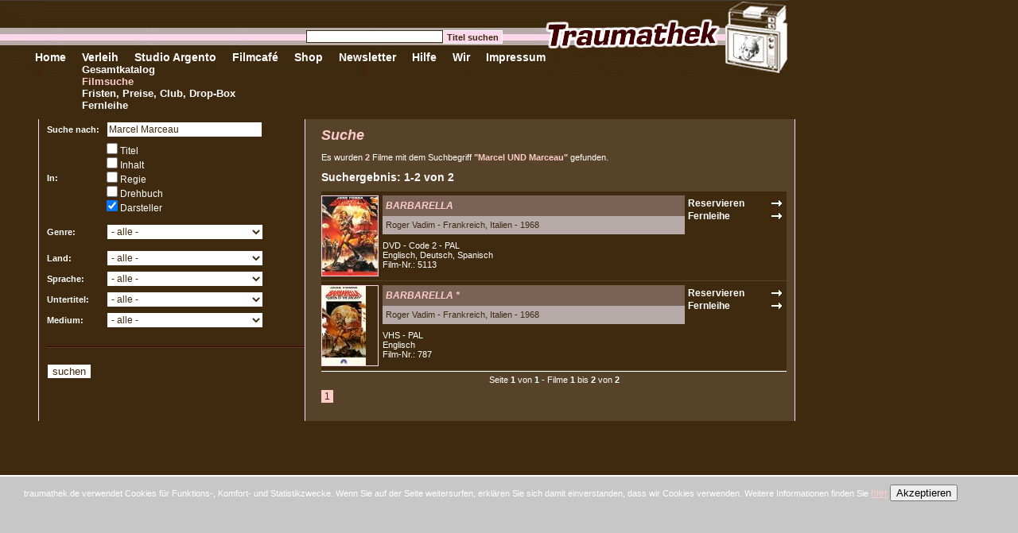

--- FILE ---
content_type: text/html; charset=iso-8859-1
request_url: https://www.traumathek.de/ic/page/45/shop_form%5Baction%5D/search/shop_form%5Bsearch_word%5D/Marcel+Marceau/shop_form%5Bsearch_text%5D%5B14%5D/true/shop-suche.html
body_size: 7660
content:
<!DOCTYPE html PUBLIC "-//W3C//DTD XHTML 1.0 Transitional//EN" "http://www.w3.org/TR/xhtml1/DTD/xhtml1-transitional.dtd">
<html xmlns="http://www.w3.org/1999/xhtml" xml:lang="de">
    <head>
        
        <title>t r a u m a t h e k - Filmsuche</title>
        <meta http-equiv="Description" name="Description" lang="de" content="Willkommen in der Videothek für internationale Filmkunst!" />
        <meta http-equiv="Keywords" name="Keywords" lang="de" content="Ausleihen, DVD, Video, Videothek, Cinethek, Cineasten, Kinofilme, Filmarchiv, Film Reservieren, Trailer, Filmkritik, Review, Filmtipps, Film, DVD, Videothek, Verleih, Anime, Bollywood, Trashfilme, Exploitation, Horrorfilm, Hollywood, Cartoons, Animationen, Melodramen, Komödien, Arthouse Kino, Kunstfilm, Videos, Originalfassungen, ungeschnittene Filme, Absurdes, Obskures, Rares, Filmgeschichte, Stummfilme, Thriller, Krimis, Western, Vampirfilme, Action, Filmnoir, asiatisches Kino, indisches Kino, Hongkong-Filme, Japanisches KIno, Klassiker, Slapstick, Beat Cinema, Dokumentarfilme, Musikfilme, Musicals, Musikvideos, Musikkonzerte, Kauf-Dvds, Filmmagazine, Filmbücher, Filmplakate, Geschenkgutscheine, Filmpostkarten, Autorenkino, Erotikfilme,  Independentkino, Import-DVDs, Weltkino, World Cinema, Experimentalfim, Kunstfilm,  Science Fiction, Endzeitfilme, B-Movies, Low Budget Filme, Z-Movies, Roadmovies, Fantasy, Kinderfilme, Jugendfilme, KungFu Filme, Stummfilme, Puppenfilme, Kurzfilme, Französisches Kino, Lateinamerikanisches Kino, Spanische Filme, Australien, Neuseeland, Osteuropäisches Kino, Türkische Filme, Bikerfilme, Zombies, Splatter,  Kostümfilme, Queer Cinema, Schwul, Lesbisch, TV-Serien, Fernsehserien, Europäisches Kino, Korea, New Hollywood, Paranoia, Polithriller, Mystery, Surreal, Avantgarde, Blockbuster, Russisches Kino, Deutscher Film, Kriegsfilm, Sportfilm, Underground, Eastern, TV-Filme, Oscars, Cannes, Berlinale, Venedig, Abenteuerfilm, Comicverfilmungen, Blaxploitation, James Bond, Agenten, Katastrophenfilm, Schwertkampf, Walt Disney, Ghibli Studio, Zeichentrick, Mondofilm, Mockumentary, Troma, Defa-Kino, DDR-Kino, Heimatfilm, True Crime, Bio-Pic, Coming Of Age, Liebesfilm, Monumentalfilm, Sandalenfilm, Shakespeare, Sozialdrama, Burlesque, Gay, Gender, Travestie, Transsexualität, Geisterfilm, Hammer Studios, Gothic Horror, Hexen, Satanisten, Teufel, Mad Scientist, Monsterfilm, Slasher, Psycho, Werwölfe, Kannibalen, Familienfilm, Märchen, Kriminalfilme, Monty Python, Laurel & Hardy, Charlie Chaplin, Parodie, Satire, Romantik, Schwarze Serie, Screwball Comedy, Stand Up Comedy, Tragikomödie, Shaw Brothers, Videokunst, Musik, Live-Konzerte, Clips, Cyberpunk, Zeitreise, Gangsterfilme, Giallo, Heist, italienische Polizeifilme, Justizthriller, Mafia, Kidnapping, Entführung, Whodunit, Neo-Noir, True Crime, Serialkiller, Amateurfilm, Black Cinema, Arabien, Afrika, Sonntagslounge, Trailer" />
                        
        <link rel="shortcut icon" href="/favicon.ico" />
        
        <meta http-equiv="Content-Type" content="text/html; charset=iso-8859-1" />
        <meta name="generator" content="intercoaster cms v2.6.0, (c) 2000 - 2020 intercoaster.de" />
        <meta name="author" content="traumathek" />
        
        <meta name="robots" content="index,follow" />
        <meta name="revisit-after" content="5 days" />
        <meta name="audience" content="all" />
        <meta name="publisher" content="traumathek.de" />
        <meta name="copyright" content="traumathek" />
        <meta name="Content-Language" content="de" />
        <link rel="stylesheet" type="text/css" href="https://www.traumathek.de/ic/page/51/css-page.html" />
        
        <script type="text/javascript">
            function submit_search(page) {
                var fo = document.getElementById('searchform');
                if (!fo) return;
                var field = fo.elements['shop_form[search_page]'];
                if (!field) return;
                if (page) field.value = page;
                fo.submit();
            } 
        </script>
    </head>
    
    <body>
        <table border="0" cellpadding="0" cellspacing="0" class="tblhead">
            <tr>
                <td><div class="navitop">
<a href="https://www.traumathek.de/ic/page/38/traumathek-home-de.html"  onfocus="if(this.blur)this.blur();"> </a>
	<div class="navisub">
	
	</div>
</div><div class="navitop">
<a href="https://www.traumathek.de/ic/page/38/traumathek-home-de.html"  onfocus="if(this.blur)this.blur();">Home</a>
	<div class="navisub">
	
	</div>
</div><div class="navitop">
<a href="https://www.traumathek.de/ic/page/7/verleih-shop.html"  onfocus="if(this.blur)this.blur();">Verleih</a>
	<div class="navisub">
	<a href="https://www.traumathek.de/ic/page/7/verleih-shop.html"  onfocus="if(this.blur)this.blur();" class="sub">Gesamtkatalog</a><br style="clear:both" /><a href="https://www.traumathek.de/ic/page/45/shop-suche.html"  onfocus="if(this.blur)this.blur();" class="subact">Filmsuche</a><br style="clear:both" /><a href="https://www.traumathek.de/ic/page/22/verleih-fristen-preise-club.html"  onfocus="if(this.blur)this.blur();" class="sub">Fristen, Preise, Club, Drop-Box</a><br style="clear:both" /><a href="https://www.traumathek.de/ic/page/24/fernleihe.html"  onfocus="if(this.blur)this.blur();" class="sub">Fernleihe</a><br style="clear:both" />
	</div>
</div><div class="navitop">
<a href="https://www.traumathek.de/ic/page/806/veranstaltungen-aktuell.html"  onfocus="if(this.blur)this.blur();">Studio Argento</a>
	<div class="navisub">
	
	</div>
</div><div class="navitop">
<a href="https://www.traumathek.de/ic/page/226/filmcafe.html"  onfocus="if(this.blur)this.blur();">Filmcafé</a>
	<div class="navisub">
	
	</div>
</div><div class="navitop">
    <a href="http://shop.traumathek.de" target="_blank"  onfocus="if(this.blur)this.blur();">Shop</a>
</div><div class="navitop">
<a href="https://www.traumathek.de/ic/page/363/newsletter-auswahl.html"  onfocus="if(this.blur)this.blur();">Newsletter</a>
	<div class="navisub">
	
	</div>
</div><div class="navitop">
<a href="https://www.traumathek.de/ic/page/31/hilfe.html"  onfocus="if(this.blur)this.blur();">Hilfe</a>
	<div class="navisub">
	
	</div>
</div><div class="navitop">
<a href="https://www.traumathek.de/ic/page/8/philosophie.html"  onfocus="if(this.blur)this.blur();">Wir</a>
	<div class="navisub">
	
	</div>
</div><div class="navitop">
<a href="https://www.traumathek.de/ic/page/30/impressum.html"  onfocus="if(this.blur)this.blur();">Impressum</a>
	<div class="navisub">
	
	</div>
</div></td>
            </tr>
        </table>
        
        <div id="qsearch">
            <form action="https://www.traumathek.de/ic/page/45/shop-suche.html" method="post">
                <input type="hidden" name="_form_sent" value="suche_start" />
                <input type="hidden" name="shop_form[action]" value="search" />
                <input type="text" name="shop_form[search_word]" class="field" /><input type="submit" name="submit" value="Titel suchen" class="button" />
            </form>
        </div>
        
        

        
        <table border="0" cellpadding="0" cellspacing="0" class="cols">
<tr>
	<td class="col1"></td>
	<td class="col2">
		<form action="https://www.traumathek.de/ic/page/45/shop-suche.html" method="post" id="searchform">
		<table border="0" cellpadding="0" cellspacing="0" class="tblsearch">
		<tr>
			<th>Suche nach:</th>
			<td><input type="text" name="shop_form[search_word]" value="Marcel Marceau" /></td>
		</tr>
		<tr>
			<th>In:</th>
			<td>
				<input type="checkbox" name="shop_form[search_text][name,11,20]" value="true" class="cb"  /> Titel<br />
				<input type="checkbox" name="shop_form[search_text][descr_short,descr_long]" value="true" class="cb"  /> Inhalt<br />
				<input type="checkbox" name="shop_form[search_text][6]" value="true" class="cb"  /> Regie<br />
				<input type="checkbox" name="shop_form[search_text][16]" value="true" class="cb"  /> Drehbuch<br />
				<input type="checkbox" name="shop_form[search_text][14]" value="true" class="cb"  checked="checked" /> Darsteller<br />

			</td>
		</tr>

		<tr>
			<th>Genre:</th>
			<td style="padding-top:10px;padding-bottom:10px"><select name="shop_form[search_att][cat]">
				<option value="">- alle -</option><option value="77">           Toptitel </option>
<option value="110">          Neuheiten (ohne Toptitel)</option>
<option value="492">          Top 10 der TraumatheklerInnen 2025</option>
<option value="477">         Top 10 der TraumatheklerInnen 2024</option>
<option value="460">        Top 10 der TraumatheklerInnen 2023</option>
<option value="445">       Top 10 der TraumatheklerInnen 2022</option>
<option value="420">      Top 10 der TraumatheklerInnen 2021</option>
<option value="360">     Top 10 der TraumatheklerInnen 2020</option>
<option value="277">    Top 10 der TraumatheklerInnen 2019</option>
<option value="256">   Top 10 der TraumatheklerInnen 2018</option>
<option value="246">  Top 10 der TraumatheklerInnen 2017</option>
<option value="179"> Top 10 der TraumatheklerInnen 2016 </option>
<option value="87"> Unsere Tipps</option>
<option value="88">&nbsp;&nbsp;&nbsp;&nbsp;       Tipps Karin (Inhaberin/Crew)</option>
<option value="224">&nbsp;&nbsp;&nbsp;&nbsp;      Tipps Florian (Crew/Autor)</option>
<option value="225">&nbsp;&nbsp;&nbsp;&nbsp;     Tipps Fabiola (Crew)</option>
<option value="184">&nbsp;&nbsp;&nbsp;&nbsp;    Tipps Mark Sikora (Autor)</option>
<option value="186">&nbsp;&nbsp;&nbsp;&nbsp;    Tipps Nils Bothmann (Autor)</option>
<option value="405">&nbsp;&nbsp;&nbsp;&nbsp;    Tipps Ralf Drost (Autor)</option>
<option value="442">&nbsp;&nbsp;&nbsp;&nbsp;   Tipps Jana Hollstein (Autorin)</option>
<option value="96">&nbsp;&nbsp;&nbsp;&nbsp; Tipps Patrick Bennat (Autor)</option>
<option value="227">&nbsp;&nbsp;&nbsp;&nbsp;Tipps Christoph (Administrator)</option>
<option value="123">Awards</option>
<option value="343">&nbsp;&nbsp;&nbsp;&nbsp;Berlinale - Goldener B&auml;r - ab 2000</option>
<option value="140">&nbsp;&nbsp;&nbsp;&nbsp;Berlinale - Goldener B&auml;r - vor 2000</option>
<option value="128">&nbsp;&nbsp;&nbsp;&nbsp;Cannes - Goldene Palme</option>
<option value="237">&nbsp;&nbsp;&nbsp;&nbsp;Oscar - Bester Film</option>
<option value="264">&nbsp;&nbsp;&nbsp;&nbsp;Venedig - Goldener L&ouml;we - ab 2000</option>
<option value="265">&nbsp;&nbsp;&nbsp;&nbsp;Venedig - Goldener L&ouml;we - vor 2000</option>
<option value="444">BFI / Sight &amp; Sound: Die 100 Besten Filme</option>
<option value="117">Nachrufe</option>
<option value="172">&nbsp;&nbsp;&nbsp;&nbsp;Arthur Penn</option>
<option value="169">&nbsp;&nbsp;&nbsp;&nbsp;Christoph Schlingensief</option>
<option value="238">&nbsp;&nbsp;&nbsp;&nbsp;Christopher Lee</option>
<option value="181">&nbsp;&nbsp;&nbsp;&nbsp;Claude Chabrol</option>
<option value="139">&nbsp;&nbsp;&nbsp;&nbsp;David Carradine</option>
<option value="159">&nbsp;&nbsp;&nbsp;&nbsp;Dennis Hopper</option>
<option value="240">&nbsp;&nbsp;&nbsp;&nbsp;Emmanuelle Riva </option>
<option value="319">&nbsp;&nbsp;&nbsp;&nbsp;Ennio Morricone</option>
<option value="158">&nbsp;&nbsp;&nbsp;&nbsp;Eric Rohmer</option>
<option value="166">&nbsp;&nbsp;&nbsp;&nbsp;Frank Giering</option>
<option value="242">&nbsp;&nbsp;&nbsp;&nbsp;George A. Romero</option>
<option value="243">&nbsp;&nbsp;&nbsp;&nbsp;Harry Dean Stanton</option>
<option value="239">&nbsp;&nbsp;&nbsp;&nbsp;Jeanne Moreau</option>
<option value="241">&nbsp;&nbsp;&nbsp;&nbsp;Jerry Lewis</option>
<option value="142">&nbsp;&nbsp;&nbsp;&nbsp;Max von Sydow</option>
<option value="312">&nbsp;&nbsp;&nbsp;&nbsp;Michel Piccoli</option>
<option value="136">&nbsp;&nbsp;&nbsp;&nbsp;Paul Newman</option>
<option value="216">&nbsp;&nbsp;&nbsp;&nbsp;Philip Seymour Hoffman   </option>
<option value="182">&nbsp;&nbsp;&nbsp;&nbsp;Ray Harryhausen</option>
<option value="108">&nbsp;&nbsp;&nbsp;&nbsp;Robert Altman</option>
<option value="199">&nbsp;&nbsp;&nbsp;&nbsp;Sidney Lumet</option>
<option value="122">&nbsp;&nbsp;&nbsp;&nbsp;Sydney Pollack</option>
<option value="173">&nbsp;&nbsp;&nbsp;&nbsp;Tony Curtis</option>
<option value="244">&nbsp;&nbsp;&nbsp;&nbsp;Umberto Lenzi</option>
<option value="97">Retrospektiven</option>
<option value="112">&nbsp;&nbsp;&nbsp;&nbsp;&quot;Death Proof&quot; Paten / Car Chase </option>
<option value="193">&nbsp;&nbsp;&nbsp;&nbsp;Apokalypse - Der Endzeitfilm</option>
<option value="311">&nbsp;&nbsp;&nbsp;&nbsp;Clint Eastwood zum 90. Geburtstag</option>
<option value="134">&nbsp;&nbsp;&nbsp;&nbsp;Coming of Age Filme</option>
<option value="202">&nbsp;&nbsp;&nbsp;&nbsp;Django Unchained and the movies before</option>
<option value="248">&nbsp;&nbsp;&nbsp;&nbsp;Ghibli - Weltruhm aus Japan</option>
<option value="220">&nbsp;&nbsp;&nbsp;&nbsp;Roger Corman zum 90. Geburtstag</option>
<option value="192">&nbsp;&nbsp;&nbsp;&nbsp;Skandalfilme - Von gestern bis heute</option>
<option value="221">&nbsp;&nbsp;&nbsp;&nbsp;Stadt der Zukunft im Film</option>
<option value="160">&nbsp;&nbsp;&nbsp;&nbsp;Vampirfilme</option>
<optgroup label="----"></optgroup><option value="116">Abenteuerfilme</option>
<option value="6">Action</option>
<option value="16">Animation / Zeichen- u. Puppentrick</option>
<option value="17">Anime / Japanischer Zeichentrick</option>
<option value="18">B-Movies</option>
<option value="63">Biopic (Portraits)</option>
<option value="20">Bollywood (Indische Filme)</option>
<option value="21">Dokumentarfilme</option>
<option value="180">&nbsp;&nbsp;&nbsp;&nbsp;Film</option>
<option value="137">&nbsp;&nbsp;&nbsp;&nbsp;Geschichte</option>
<option value="143">&nbsp;&nbsp;&nbsp;&nbsp;Gesellschaft</option>
<option value="168">&nbsp;&nbsp;&nbsp;&nbsp;Kunst</option>
<option value="121">&nbsp;&nbsp;&nbsp;&nbsp;Musik</option>
<option value="167">&nbsp;&nbsp;&nbsp;&nbsp;Portrait</option>
<option value="73">&nbsp;&nbsp;&nbsp;&nbsp;Special Interest</option>
<option value="82">&nbsp;&nbsp;&nbsp;&nbsp;Sport</option>
<option value="141">&nbsp;&nbsp;&nbsp;&nbsp;Umwelt</option>
<option value="5">Drama</option>
<option value="144">&nbsp;&nbsp;&nbsp;&nbsp;Crime</option>
<option value="68">&nbsp;&nbsp;&nbsp;&nbsp;Epen</option>
<option value="194">&nbsp;&nbsp;&nbsp;&nbsp;Familie</option>
<option value="28">&nbsp;&nbsp;&nbsp;&nbsp;Historie / Kost&uuml;m</option>
<option value="37">&nbsp;&nbsp;&nbsp;&nbsp;Krieg</option>
<option value="189">&nbsp;&nbsp;&nbsp;&nbsp;Literatur</option>
<option value="217">&nbsp;&nbsp;&nbsp;&nbsp;Mystery</option>
<option value="188">&nbsp;&nbsp;&nbsp;&nbsp;Politik</option>
<option value="34">&nbsp;&nbsp;&nbsp;&nbsp;Romanze</option>
<option value="223">&nbsp;&nbsp;&nbsp;&nbsp;Satire</option>
<option value="170">&nbsp;&nbsp;&nbsp;&nbsp;Sozialdrama</option>
<option value="48">&nbsp;&nbsp;&nbsp;&nbsp;Sport</option>
<option value="92">&nbsp;&nbsp;&nbsp;&nbsp;True Crime / Serialkiller</option>
<option value="12">Erotik / Sexploitation</option>
<option value="24">Fantasy</option>
<option value="25">Film Noir</option>
<option value="66">Gangsterfilme</option>
<option value="26">Gay / Queer Cinema</option>
<option value="8">Hongkong-Kino</option>
<option value="29">Horror</option>
<option value="213">&nbsp;&nbsp;&nbsp;&nbsp;Drama</option>
<option value="30">&nbsp;&nbsp;&nbsp;&nbsp;Kom&ouml;die</option>
<option value="32">&nbsp;&nbsp;&nbsp;&nbsp;Trash / Sleaze</option>
<option value="355">Jugendfilme</option>
<option value="69">Kinder- / Familienfilme</option>
<option value="4">Kom&ouml;die</option>
<option value="185">&nbsp;&nbsp;&nbsp;&nbsp;Crime</option>
<option value="195">&nbsp;&nbsp;&nbsp;&nbsp;Historie / Kost&uuml;m</option>
<option value="187">&nbsp;&nbsp;&nbsp;&nbsp;Krieg</option>
<option value="36">&nbsp;&nbsp;&nbsp;&nbsp;Romanze</option>
<option value="44">&nbsp;&nbsp;&nbsp;&nbsp;Satire</option>
<option value="201">&nbsp;&nbsp;&nbsp;&nbsp;Sport</option>
<option value="174">&nbsp;&nbsp;&nbsp;&nbsp;Tragikom&ouml;die</option>
<option value="35">Kung Fu / Martial Arts</option>
<option value="22">Kunst / Experimentalfilm</option>
<option value="38">Kurzfilme</option>
<option value="356">Literaturverfilmungen</option>
<option value="39">Musicals</option>
<option value="79">Musik</option>
<option value="41">&nbsp;&nbsp;&nbsp;&nbsp;Konzerte / Videos</option>
<option value="40">&nbsp;&nbsp;&nbsp;&nbsp;Musikfilme</option>
<option value="280">New Hollywood</option>
<option value="45">Science Fiction</option>
<option value="67">&nbsp;&nbsp;&nbsp;&nbsp;Kom&ouml;die</option>
<option value="71">&nbsp;&nbsp;&nbsp;&nbsp;Thriller</option>
<option value="46">&nbsp;&nbsp;&nbsp;&nbsp;Trash</option>
<option value="245">Serien / Miniserien</option>
<option value="11">Stummfilme / Early Cinema</option>
<option value="471">Technicolor</option>
<option value="10">Thriller</option>
<option value="214">&nbsp;&nbsp;&nbsp;&nbsp;Crime</option>
<option value="27">&nbsp;&nbsp;&nbsp;&nbsp;Italien / Giallo</option>
<option value="64">&nbsp;&nbsp;&nbsp;&nbsp;Mystery</option>
<option value="198">&nbsp;&nbsp;&nbsp;&nbsp;Politik</option>
<option value="175">&nbsp;&nbsp;&nbsp;&nbsp;Psycho</option>
<option value="93">&nbsp;&nbsp;&nbsp;&nbsp;True Crime / Serialkiller</option>
<option value="23">Trash / Exploitation</option>
<option value="19">&nbsp;&nbsp;&nbsp;&nbsp;Blaxploitation</option>
<option value="52">TV-Formate (Serien, Stand Up ...)</option>
<option value="132">&nbsp;&nbsp;&nbsp;&nbsp;Drama</option>
<option value="131">&nbsp;&nbsp;&nbsp;&nbsp;Kom&ouml;die</option>
<option value="53">Underground</option>
<option value="72">&nbsp;&nbsp;&nbsp;&nbsp;Home Made / Jungmutationen</option>
<option value="54">Western</option>
<option value="13">World Cinema</option>
</select></td>
		</tr>

		<tr>
			<th>Land:</th>
			<td><select name="shop_form[search_att][5]"><option value="">- alle -</option><option value="84">Afghanistan</option>
<option value="297">Albanien</option>
<option value="75">Algerien</option>
<option value="300">Arabische Emirate</option>
<option value="63">Argentinien</option>
<option value="87">Armenien</option>
<option value="24">Australien</option>
<option value="36">Belgien</option>
<option value="333">Benin</option>
<option value="73">Bhutan</option>
<option value="64">Bosnien-Herzegowina</option>
<option value="246">Botswana</option>
<option value="37">Brasilien</option>
<option value="314">Bulgarien</option>
<option value="83">Burkino Faso</option>
<option value="39">Chile</option>
<option value="30">China</option>
<option value="77">DDR</option>
<option value="21">Deutschland</option>
<option value="41">D&auml;nemark</option>
<option value="85">Estland</option>
<option value="33">Finnland</option>
<option value="23">Frankreich</option>
<option value="93">Georgien</option>
<option value="44">Griechenland</option>
<option value="43">Grossbritannien</option>
<option value="28">Hongkong</option>
<option value="46">Indien</option>
<option value="86">Indonesien</option>
<option value="47">Iran</option>
<option value="42">Irland</option>
<option value="45">Island</option>
<option value="72">Israel</option>
<option value="29">Italien</option>
<option value="48">Jamaika</option>
<option value="27">Japan</option>
<option value="69">Jugoslawien</option>
<option value="251">Kamerun</option>
<option value="38">Kanada</option>
<option value="272">Kasachstan</option>
<option value="89">Kolumbien</option>
<option value="40">Kuba</option>
<option value="292">Lettland</option>
<option value="269">Libanon</option>
<option value="295">Litauen</option>
<option value="88">Luxemburg</option>
<option value="259">Mali</option>
<option value="92">Marokko</option>
<option value="82">Mauretanien</option>
<option value="49">Mazedonien</option>
<option value="65">Mexiko</option>
<option value="271">Mongolei</option>
<option value="70">Nepal</option>
<option value="52">Neuseeland</option>
<option value="50">Niederlande</option>
<option value="51">Norwegen</option>
<option value="264">Pakistan</option>
<option value="61">Pal&auml;stina</option>
<option value="276">Peru</option>
<option value="80">Philippinen</option>
<option value="53">Polen</option>
<option value="274">Portugal</option>
<option value="91">Rum&auml;nien</option>
<option value="34">Russland</option>
<option value="305">Saudi-Arabien</option>
<option value="54">Schottland</option>
<option value="32">Schweden</option>
<option value="56">Schweiz</option>
<option value="78">Senegal</option>
<option value="81">Serbien</option>
<option value="250">Singapur</option>
<option value="301">Slowakei</option>
<option value="323">Slowenien</option>
<option value="26">Spanien</option>
<option value="31">S&uuml;d-Korea</option>
<option value="326">S&uuml;dafrika</option>
<option value="57">Taiwan</option>
<option value="58">Thailand</option>
<option value="261">Tschad</option>
<option value="66">Tschechien</option>
<option value="67">Tschechoslowakei</option>
<option value="76">Tunesien</option>
<option value="59">T&uuml;rkei</option>
<option value="74">UdSSR</option>
<option value="327">Ukraine</option>
<option value="71">Ungarn</option>
<option value="90">Uruguay</option>
<option value="25">USA</option>
<option value="308">Venezuela</option>
<option value="79">Verschiedene</option>
<option value="60">Vietnam</option>
<option value="306">Zypern</option>
<option value="307">&Auml;gypten</option>
<option value="316">&Auml;thiopien</option>
<option value="35">&Ouml;sterreich</option>
</select></td>
		</tr>
		<tr>
			<th>Sprache:</th>
			<td><select name="shop_form[search_att][10]"><option value="">- alle -</option><option value="167">Albanisch</option>
<option value="142">Algerisch</option>
<option value="317">Amharisch</option>
<option value="291">Anderssprachig</option>
<option value="128">Arabisch</option>
<option value="151">Aram&auml;isch</option>
<option value="163">Armenisch</option>
<option value="162">Baskisch</option>
<option value="130">Bengali</option>
<option value="248">Bosnisch</option>
<option value="315">Bulgarisch</option>
<option value="164">Burmesisch</option>
<option value="101">Deutsch</option>
<option value="169">Dioula</option>
<option value="331">Dzongkha</option>
<option value="112">D&auml;nisch</option>
<option value="100">Englisch</option>
<option value="160">Estnisch</option>
<option value="311">Farsi</option>
<option value="258">Filipino</option>
<option value="113">Finnisch</option>
<option value="155">Fl&auml;misch</option>
<option value="332">Fon</option>
<option value="107">Franz&ouml;sisch</option>
<option value="157">Georgisch</option>
<option value="114">Griechisch</option>
<option value="329">Gujarati</option>
<option value="129">Hebr&auml;isch</option>
<option value="115">Hindi</option>
<option value="309">Indonesisch</option>
<option value="135">Inuktitut</option>
<option value="330">Irisch</option>
<option value="116">Isl&auml;ndisch</option>
<option value="103">Italienisch</option>
<option value="262">Ivrit</option>
<option value="104">Japanisch</option>
<option value="310">Javanesisch</option>
<option value="145">Jiddisch</option>
<option value="148">Jugoslawisch</option>
<option value="105">Kantonesisch</option>
<option value="119">Katalanisch</option>
<option value="117">Koreanisch</option>
<option value="138">Kurdisch</option>
<option value="152">Latein</option>
<option value="319">Lettisch</option>
<option value="296">Litauisch</option>
<option value="322">Malayalam</option>
<option value="106">Mandarin</option>
<option value="252">Maya</option>
<option value="302">mehrsprachig</option>
<option value="158">Mongolisch</option>
<option value="168">Mor&eacute;</option>
<option value="120">Niederl&auml;ndisch</option>
<option value="121">Norwegisch</option>
<option value="139">Parsi</option>
<option value="159">Paschtu</option>
<option value="153">Persisch</option>
<option value="150">Philippinisch</option>
<option value="122">Polnisch</option>
<option value="123">Portugisisch</option>
<option value="146">Roma</option>
<option value="143">Rum&auml;nisch</option>
<option value="108">Russisch</option>
<option value="170">Samisch</option>
<option value="125">Schwedisch</option>
<option value="166">Schweizer-Deutsch</option>
<option value="144">Senegalesisch</option>
<option value="118">Serbo-Kroatisch</option>
<option value="124">Silent</option>
<option value="321">Slowakisch</option>
<option value="324">Slowenisch</option>
<option value="102">Spanisch</option>
<option value="253">Swahili</option>
<option value="294">Tagalog</option>
<option value="149">Taiwanesisch</option>
<option value="126">Thai</option>
<option value="134">Tibetisch</option>
<option value="109">Tschechisch</option>
<option value="140">T&uuml;rkisch</option>
<option value="154">Ukrainisch</option>
<option value="137">Ungarisch</option>
<option value="249">Urdu</option>
<option value="127">Vietnamesisch</option>
<option value="328">Wolof</option>
<option value="273">&Ouml;sterreichisch</option>
</select></td>
		</tr>
		<tr>
			<th>Untertitel:</th>
			<td><select name="shop_form[search_att][9]"><option value="">- alle -</option><option value="298">Albanisch</option>
<option value="201">Arabisch</option>
<option value="205">Bulgarisch</option>
<option value="216">Chinesisch</option>
<option value="182">Chinesisch traditionell</option>
<option value="183">Chinesisch vereinfacht</option>
<option value="171">Deutsch</option>
<option value="180">Deutsch f&uuml;r H&ouml;rgesch&auml;digte</option>
<option value="175">D&auml;nisch</option>
<option value="172">Englisch</option>
<option value="181">Englisch f&uuml;r H&ouml;rgesch&auml;digte</option>
<option value="266">Estnisch</option>
<option value="189">Finnisch</option>
<option value="179">Franz&ouml;sisch</option>
<option value="210">Franz&ouml;sisch f&uuml;r H&ouml;rgesch&auml;digte</option>
<option value="185">Griechisch</option>
<option value="213">Hebr&auml;isch</option>
<option value="208">Hindi</option>
<option value="198">Indonesisch</option>
<option value="190">Isl&auml;ndisch</option>
<option value="176">Italienisch</option>
<option value="212">Italienisch f&uuml;r H&ouml;rgesch&auml;digte</option>
<option value="194">Japanisch</option>
<option value="214">Kantonesisch</option>
<option value="195">Koreanisch</option>
<option value="207">Kroatisch</option>
<option value="275">Latvianisch</option>
<option value="267">Lettisch</option>
<option value="268">Litauisch</option>
<option value="199">Malaiisch</option>
<option value="184">Niederl&auml;ndisch</option>
<option value="202">Norwegisch</option>
<option value="203">Polnisch</option>
<option value="186">Portugisisch</option>
<option value="206">Rum&auml;nisch</option>
<option value="217">Russisch</option>
<option value="211">Saudi-Arabisch</option>
<option value="192">Schwedisch</option>
<option value="188">Schwedisch f&uuml;r H&ouml;rgesch&auml;digte</option>
<option value="255">Serbisch</option>
<option value="215">Slowenisch</option>
<option value="177">Spanisch</option>
<option value="196">Thai</option>
<option value="204">Tschechisch</option>
<option value="178">T&uuml;rkisch</option>
<option value="200">Ungarisch</option>
<option value="197">Vietnamesisch</option>
</select></td>
		</tr>
		<tr>
			<th>Medium:</th>
			<td><select name="shop_form[search_att][2]"><option value="">- alle -</option><option value="285">Blu-ray</option>
<option value="19">DVD</option>
<option value="20">VHS</option>
</select></td>
		</tr>
		</table>

		<input type="HIDDEN" name="_form_sent" value="suche_start" />
		<input type="hidden" name="shop_form[action]" value="search" />
		<input type="hidden" name="shop_form[search_page]" value="1" />
		<div class="divider" style="margin:20px 0px"></div>
		<input type="submit" value="suchen" />
		</form>
	</td>
	<td class="col3 color1">
	<h1>Suche</h1>
		
	
	<p>
		Es wurden <strong>2</strong> Filme
		mit dem Suchbegriff <strong>"Marcel UND Marceau"</strong>		gefunden.
	</p>
	
	<h2>Suchergebnis: 1-2 von 2</h2>
	
	

<div class="lbox">
<table border="0" cellpadding="0" cellspacing="0" style="width:100%">
	<tr>
		<td rowspan="3" style="padding-right:5px"><div class="fboximg"><a href="https://www.traumathek.de/ic/page/213/shop_cid/45/shop_pid/9189/barbarella.html"><img src="https://www.traumathek.de/icoaster/files/thumbs/_th_70x100_5113_barbarella.jpg" height="100" width="70" alt="BARBARELLA" border="0" /></a></div></td>
		<td class="c1"><a href="https://www.traumathek.de/ic/page/213/shop_cid/45/shop_pid/9189/barbarella.html" class="prodbig">BARBARELLA</a></td>
		<td class="btn" rowspan="3">
							<form action="https://www.traumathek.de/ic/page/45/shop-suche.html" method="post">
				<input type="submit" name="send" value="Reservieren" class="putbasket" />
				<input type="hidden" name="shop_form[action]" value="cart_put" />
				<input type="hidden" name="shop_form[pid]" value="9189" />
				<input type="hidden" name="shop_form[amount]" value="1" />
				<input type="hidden" name="shop_form[cart_id]" value="1" />
				</form>
										<form action="https://www.traumathek.de/ic/page/45/shop-suche.html" method="post">
				<input type="submit" name="send" value="Fernleihe" class="putbasket" />
				<!--input type="submit" name="send" value="." style="background-color:#3F2A0F;color:#fff" /-->
				<input type="hidden" name="shop_form[action]" value="cart_put" />
				<input type="hidden" name="shop_form[pid]" value="9189" />
				<input type="hidden" name="shop_form[amount]" value="1" />
				<input type="hidden" name="shop_form[cart_id]" value="2" />
				</form>
					</td>
	</tr>
	<tr>
		<td class="c2">Roger Vadim - Frankreich, Italien - 1968</td>
	</tr>
	<tr>
		<td>DVD - Code 2 - PAL<br />Englisch, Deutsch, Spanisch<br />Film-Nr.: 5113</td>
	</tr>
</table>
</div>
<div class="lbox">
<table border="0" cellpadding="0" cellspacing="0" style="width:100%">
	<tr>
		<td rowspan="3" style="padding-right:5px"><div class="fboximg"><a href="https://www.traumathek.de/ic/page/213/shop_cid/24/shop_pid/677/barbarella.html"><img src="https://www.traumathek.de/icoaster/files/thumbs/_th_70x100_787_barbarella.jpg" height="100" width="55" alt="BARBARELLA *" border="0" /></a></div></td>
		<td class="c1"><a href="https://www.traumathek.de/ic/page/213/shop_cid/24/shop_pid/677/barbarella.html" class="prodbig">BARBARELLA *</a></td>
		<td class="btn" rowspan="3">
							<form action="https://www.traumathek.de/ic/page/45/shop-suche.html" method="post">
				<input type="submit" name="send" value="Reservieren" class="putbasket" />
				<input type="hidden" name="shop_form[action]" value="cart_put" />
				<input type="hidden" name="shop_form[pid]" value="677" />
				<input type="hidden" name="shop_form[amount]" value="1" />
				<input type="hidden" name="shop_form[cart_id]" value="1" />
				</form>
										<form action="https://www.traumathek.de/ic/page/45/shop-suche.html" method="post">
				<input type="submit" name="send" value="Fernleihe" class="putbasket" />
				<!--input type="submit" name="send" value="." style="background-color:#3F2A0F;color:#fff" /-->
				<input type="hidden" name="shop_form[action]" value="cart_put" />
				<input type="hidden" name="shop_form[pid]" value="677" />
				<input type="hidden" name="shop_form[amount]" value="1" />
				<input type="hidden" name="shop_form[cart_id]" value="2" />
				</form>
					</td>
	</tr>
	<tr>
		<td class="c2">Roger Vadim - Frankreich, Italien - 1968</td>
	</tr>
	<tr>
		<td>VHS - PAL<br />Englisch<br />Film-Nr.: 787</td>
	</tr>
</table>
</div>
<div class="pagingblockinfo" style="clear:both;text-align:center">Seite <b>1</b> von <b>1</b> - Filme <b>1</b> bis <b>2</b> von <b>2</b></div><div class="pagingblock" style="clear:both"><strong>1</strong></div>
	
	
</td>
</tr>
</table>
			
    </body>
    
    <!--start cookies-accepted-Layer -->
    <div id="cookie-message">
        traumathek.de verwendet Cookies für Funktions-, Komfort- und Statistikzwecke. Wenn Sie auf der Seite weitersurfen, erklären Sie sich damit einverstanden, dass wir Cookies verwenden. Weitere Informationen finden Sie <a href="https://www.traumathek.de/ic/page/218/rechtliche-hinweise.html"  onfocus="if(this.blur)this.blur();">hier</a>
        
        <button id="cookie-message-close">Akzeptieren</button>
    </div>
    <script>
        var cookieMessageCookieName = 'didShowCookieMessage';
        var $cookieMessageElem = document.getElementById('cookie-message');
        var $cookieMessageCloseElem = document.getElementById('cookie-message-close');
        
        if (document.cookie.indexOf(cookieMessageCookieName + '=1') !== -1) {
            $cookieMessageElem.style.display = 'none';
        }
        
        $cookieMessageCloseElem.addEventListener('click', function (e) {
            e.preventDefault();
            document.cookie = cookieMessageCookieName + '=1;path=/';
            $cookieMessageElem.style.display = 'none';
        }, false);
    </script><!--end cookies-accepted-Layer -->
    
</html>    